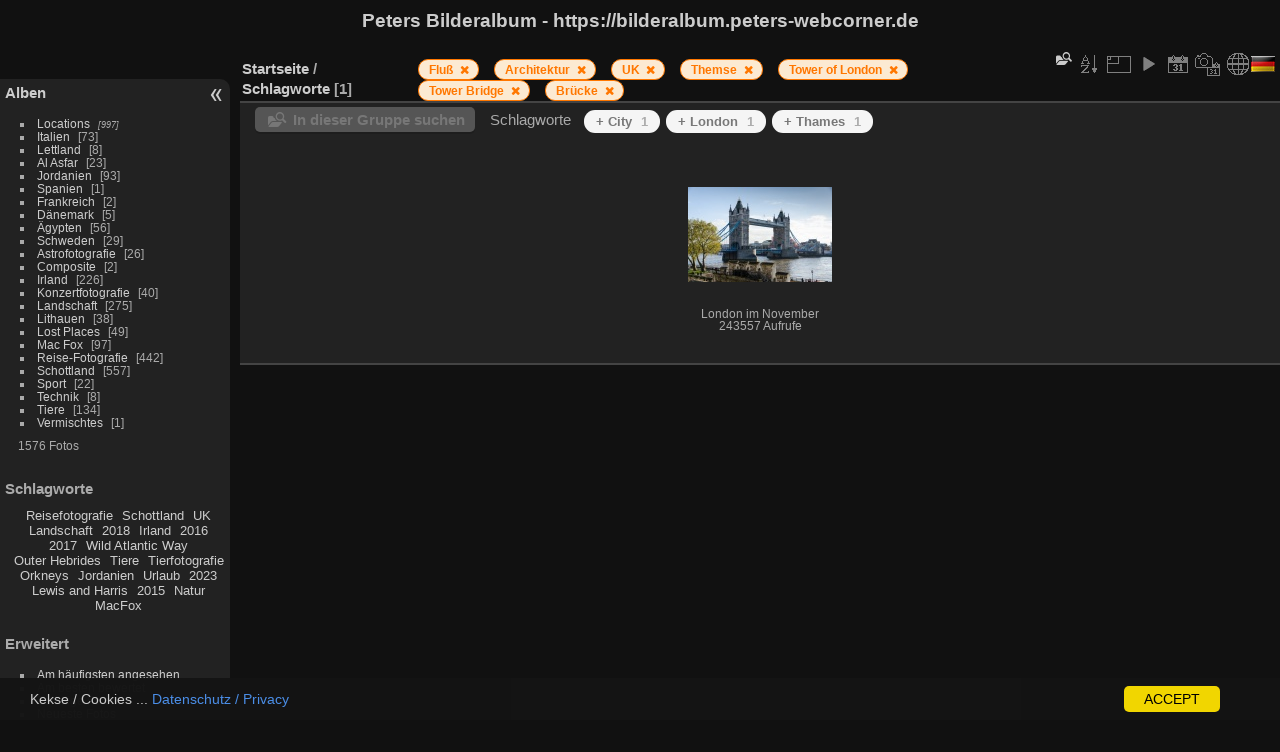

--- FILE ---
content_type: text/html; charset=utf-8
request_url: https://bilderalbum.peters-webcorner.de/index.php?/tags/6-flus/65-uk/68-themse/72-tower_of_london/76-tower_bridge/77-brucke/57-architektur
body_size: 5915
content:
<!DOCTYPE html>
<html lang="de" dir="ltr">
<head>
<meta charset="utf-8">
<meta name="generator" content="Piwigo (aka PWG), see piwigo.org">


<title>Schlagworte  | Peters Bilderalbum - https://bilderalbum.peters-webcorner.de</title>
<link rel="shortcut icon" type="image/x-icon" href="themes/default/icon/favicon.ico">

<link rel="start" title="Startseite" href="/" >
<link rel="search" title="Suchen" href="search.php" >


<link rel="canonical" href="index.php?/tags/6-flus/57-architektur/65-uk/68-themse/72-tower_of_london/76-tower_bridge/77-brucke">

 
	<!--[if lt IE 7]>
		<link rel="stylesheet" type="text/css" href="themes/default/fix-ie5-ie6.css">
	<![endif]-->
	<!--[if IE 7]>
		<link rel="stylesheet" type="text/css" href="themes/default/fix-ie7.css">
	<![endif]-->
	

	<!--[if lt IE 8]>
		<link rel="stylesheet" type="text/css" href="themes/elegant/fix-ie7.css">
	<![endif]-->


<!-- BEGIN get_combined -->
<link rel="stylesheet" type="text/css" href="_data/combined/p8fpkl.css">

<script type="text/javascript" src="_data/combined/1433v2r.js"></script>
<!-- END get_combined -->

<!--[if lt IE 7]>
<script type="text/javascript" src="themes/default/js/pngfix.js"></script>
<![endif]-->

  <meta name="robots" content="noindex,nofollow">
  <script type="text/javascript">
var randomPictOpt={
    
      fixedHeight:0,
      delay:3000,
      showName:"n",
      showComment:"n",
      pictures:[
          {
            'comment':'',
            'link':"picture.php?/1348/category",
            'name':'Irland 2019',
            'thumb':"_data/i/upload/2019/07/29/20190729172520-2438017b-th.jpg"
          }
          ,          {
            'comment':'',
            'link':"picture.php?/1466/category",
            'name':'Al Azraq',
            'thumb':"_data/i/upload/2023/11/26/20231126211753-bd46ebc5-th.jpg"
          }
          ,          {
            'comment':'Ardnamurchan',
            'link':"picture.php?/831/category",
            'name':'Ardnamurchan',
            'thumb':"_data/i/upload/2018/11/03/20181103230744-f1de660d-th.jpg"
          }
          ,          {
            'comment':'',
            'link':"picture.php?/1522/category",
            'name':'Wadi Rum',
            'thumb':"_data/i/upload/2023/11/26/20231126212313-c720261f-th.jpg"
          }
          ,          {
            'comment':'',
            'link':"picture.php?/223/category",
            'name':'Irland kreuz und quer',
            'thumb':"_data/i/upload/2016/01/01/20160101003827-2c7501a9-th.jpg"
          }
          ,          {
            'comment':'',
            'link':"picture.php?/1612/category",
            'name':'Italien 2024',
            'thumb':"_data/i/upload/2024/12/26/20241226202735-228950b3-th.jpg"
          }
          ,          {
            'comment':'Mangersta sea stacks',
            'link':"picture.php?/564/category",
            'name':'Mangersta sea stacks',
            'thumb':"_data/i/upload/2018/11/03/20181103225036-50e11f69-th.jpg"
          }
          ,          {
            'comment':'Lewis',
            'link':"picture.php?/530/category",
            'name':'Lewis',
            'thumb':"_data/i/upload/2018/11/03/20181103224605-8c5c629d-th.jpg"
          }
          ,          {
            'comment':'Ägypten 2020',
            'link':"picture.php?/1399/category",
            'name':'Edfu',
            'thumb':"_data/i/upload/2020/05/21/20200521230129-942d56d2-th.jpg"
          }
          ,          {
            'comment':'Robben',
            'link':"picture.php?/744/category",
            'name':'Robben',
            'thumb':"_data/i/upload/2018/11/03/20181103230207-33a2ac5d-th.jpg"
          }
          ,          {
            'comment':'',
            'link':"picture.php?/1493/category",
            'name':'Petra - Kloster',
            'thumb':"_data/i/upload/2023/11/26/20231126212029-cfd4a4c4-th.jpg"
          }
          ,          {
            'comment':'',
            'link':"picture.php?/1647/category",
            'name':'Italien 2024',
            'thumb':"_data/i/upload/2024/12/26/20241226203946-f388f89d-th.jpg"
          }
          ,          {
            'comment':'Harris',
            'link':"picture.php?/500/category",
            'name':'Harris',
            'thumb':"_data/i/upload/2018/11/03/20181103224231-a68bfee9-th.jpg"
          }
          ,          {
            'comment':'',
            'link':"picture.php?/289/category",
            'name':'Schottland 2016',
            'thumb':"_data/i/upload/2016/10/12/20161012154324-e87bd916-th.jpg"
          }
          ,          {
            'comment':'',
            'link':"picture.php?/323/category",
            'name':'Schottland 2016',
            'thumb':"_data/i/upload/2016/10/12/20161012154442-1fa29af6-th.jpg"
          }
          ,          {
            'comment':'The Gearrannan Blackhouses',
            'link':"picture.php?/547/category",
            'name':'The Gearrannan Blackhouses',
            'thumb':"_data/i/upload/2018/11/03/20181103224836-37a6c77b-th.jpg"
          }
          ,          {
            'comment':'Irland 2018',
            'link':"picture.php?/900/category",
            'name':'Am Saint John\'s Point Lighthouse',
            'thumb':"_data/i/upload/2018/11/04/20181104140258-4d8c20c3-th.jpg"
          }
          ,          {
            'comment':'Irland 2018',
            'link':"picture.php?/895/category",
            'name':'Port Donegal',
            'thumb':"_data/i/upload/2018/11/04/20181104140234-3f88e869-th.jpg"
          }
          ,          {
            'comment':'Irland 2015',
            'link':"picture.php?/1277/category",
            'name':'Lough Nafooey',
            'thumb':"_data/i/upload/2018/11/04/20181104235439-9425384a-th.jpg"
          }
          ,          {
            'comment':'',
            'link':"picture.php?/1524/category",
            'name':'Wadi Rum',
            'thumb':"_data/i/upload/2023/11/26/20231126212322-aeb158a6-th.jpg"
          }
          ,          {
            'comment':'',
            'link':"picture.php?/253/category",
            'name':'Ziegelei Meissen',
            'thumb':"_data/i/upload/2016/01/01/20160101143535-0982a430-th.jpg"
          }
          ,          {
            'comment':'Harris',
            'link':"picture.php?/582/category",
            'name':'Harris',
            'thumb':"_data/i/upload/2018/11/03/20181103225141-f55c2014-th.jpg"
          }
          ,          {
            'comment':'Ardnamurchan',
            'link':"picture.php?/830/category",
            'name':'Ardnamurchan',
            'thumb':"_data/i/upload/2018/11/03/20181103230742-d036eb5e-th.jpg"
          }
          ,          {
            'comment':'Scapa Flow',
            'link':"picture.php?/765/category",
            'name':'Scapa Flow',
            'thumb':"_data/i/upload/2018/11/03/20181103230345-3817e041-th.jpg"
          }
          ,          {
            'comment':'',
            'link':"picture.php?/285/category",
            'name':'Schottland 2016',
            'thumb':"_data/i/upload/2016/10/12/20161012154312-86b3c622-th.jpg"
          }
                ]
    
    };
</script>


<style type="text/css">
.thumbnails SPAN,.thumbnails .wrap2 A,.thumbnails LABEL{width: 146px;}.thumbnails .wrap2{height: 147px;}.thumbLegend {font-size: 90%}</style>
</head>

<body id="theCategoryPage" class="section-tags tag-6 tag-57 tag-65 tag-68 tag-72 tag-76 tag-77 "  data-infos='{"section":"tags","tag_ids":["6","57","65","68","72","76","77"]}'>

<div id="the_page">


<div id="theHeader"><h1>Peters Bilderalbum - https://bilderalbum.peters-webcorner.de</h1>
</div>




<div id="menubar">
	<dl id="mbCategories">
<dt>
	<a href="index.php?/categories">Alben</a>
</dt>
<dd>
  <ul>
    <li >
      <a href="index.php?/category/30"  title="997 Fotos in 1 Unteralbum">Locations</a>
      <span class="menuInfoCatByChild badge" title="997 Fotos in 1 Unteralbum">997</span>
      </li>
    
    <li >
      <a href="index.php?/category/29"  title="73 Fotos in diesem Album">Italien</a>
      <span class="menuInfoCat badge" title="73 Fotos in diesem Album">73</span>
      </li>
    
    <li >
      <a href="index.php?/category/28"  title="8 Fotos in diesem Album">Lettland</a>
      <span class="menuInfoCat badge" title="8 Fotos in diesem Album">8</span>
      </li>
    
    <li >
      <a href="index.php?/category/27"  title="23 Fotos in diesem Album">Al Asfar</a>
      <span class="menuInfoCat badge" title="23 Fotos in diesem Album">23</span>
      </li>
    
    <li >
      <a href="index.php?/category/26"  title="93 Fotos in diesem Album">Jordanien</a>
      <span class="menuInfoCat badge" title="93 Fotos in diesem Album">93</span>
      </li>
    
    <li >
      <a href="index.php?/category/25"  title="1 Foto in diesem Album">Spanien</a>
      <span class="menuInfoCat badge" title="1 Foto in diesem Album">1</span>
      </li>
    
    <li >
      <a href="index.php?/category/24"  title="2 Fotos in diesem Album">Frankreich</a>
      <span class="menuInfoCat badge" title="2 Fotos in diesem Album">2</span>
      </li>
    
    <li >
      <a href="index.php?/category/23"  title="5 Fotos in diesem Album">Dänemark</a>
      <span class="menuInfoCat badge" title="5 Fotos in diesem Album">5</span>
      </li>
    
    <li >
      <a href="index.php?/category/19"  title="56 Fotos in diesem Album">Ägypten</a>
      <span class="menuInfoCat badge" title="56 Fotos in diesem Album">56</span>
      </li>
    
    <li >
      <a href="index.php?/category/18"  title="29 Fotos in diesem Album">Schweden</a>
      <span class="menuInfoCat badge" title="29 Fotos in diesem Album">29</span>
      </li>
    
    <li >
      <a href="index.php?/category/5"  title="26 Fotos in diesem Album">Astrofotografie</a>
      <span class="menuInfoCat badge" title="26 Fotos in diesem Album">26</span>
      </li>
    
    <li >
      <a href="index.php?/category/14"  title="2 Fotos in diesem Album">Composite</a>
      <span class="menuInfoCat badge" title="2 Fotos in diesem Album">2</span>
      </li>
    
    <li >
      <a href="index.php?/category/16"  title="226 Fotos in diesem Album">Irland</a>
      <span class="menuInfoCat badge" title="226 Fotos in diesem Album">226</span>
      </li>
    
    <li >
      <a href="index.php?/category/6"  title="40 Fotos in diesem Album">Konzertfotografie</a>
      <span class="menuInfoCat badge" title="40 Fotos in diesem Album">40</span>
      </li>
    
    <li >
      <a href="index.php?/category/2"  title="275 Fotos in diesem Album">Landschaft</a>
      <span class="menuInfoCat badge" title="275 Fotos in diesem Album">275</span>
      </li>
    
    <li >
      <a href="index.php?/category/17"  title="38 Fotos in diesem Album">Lithauen</a>
      <span class="menuInfoCat badge" title="38 Fotos in diesem Album">38</span>
      </li>
    
    <li >
      <a href="index.php?/category/4"  title="49 Fotos in diesem Album">Lost Places</a>
      <span class="menuInfoCat badge" title="49 Fotos in diesem Album">49</span>
      </li>
    
    <li >
      <a href="index.php?/category/13"  title="97 Fotos in diesem Album">Mac Fox</a>
      <span class="menuInfoCat badge" title="97 Fotos in diesem Album">97</span>
      </li>
    
    <li >
      <a href="index.php?/category/3"  title="442 Fotos in diesem Album">Reise-Fotografie</a>
      <span class="menuInfoCat badge" title="442 Fotos in diesem Album">442</span>
      </li>
    
    <li >
      <a href="index.php?/category/11"  title="557 Fotos in diesem Album">Schottland</a>
      <span class="menuInfoCat badge" title="557 Fotos in diesem Album">557</span>
      </li>
    
    <li >
      <a href="index.php?/category/1"  title="22 Fotos in diesem Album">Sport</a>
      <span class="menuInfoCat badge" title="22 Fotos in diesem Album">22</span>
      </li>
    
    <li >
      <a href="index.php?/category/7"  title="8 Fotos in diesem Album">Technik</a>
      <span class="menuInfoCat badge" title="8 Fotos in diesem Album">8</span>
      </li>
    
    <li >
      <a href="index.php?/category/9"  title="134 Fotos in diesem Album">Tiere</a>
      <span class="menuInfoCat badge" title="134 Fotos in diesem Album">134</span>
      </li>
    
    <li >
      <a href="index.php?/category/15"  title="1 Foto in diesem Album">Vermischtes</a>
      <span class="menuInfoCat badge" title="1 Foto in diesem Album">1</span>
  </li></ul>

	<p class="totalImages">1576 Fotos</p>
</dd>
	</dl>
	<dl id="mbTags">
<dt>Schlagworte</dt>
<dd>
	<div id="menuTagCloud">
		<span><a class="tagLevel " href="index.php?/tags/40-reisefotografie" title="Fotos mit diesem Schlagwort anzeigen">Reisefotografie</a></span>
		<span><a class="tagLevel " href="index.php?/tags/97-schottland" title="Fotos mit diesem Schlagwort anzeigen">Schottland</a></span>
		<span><a class="tagLevel " href="index.php?/tags/65-uk" title="Fotos mit diesem Schlagwort anzeigen">UK</a></span>
		<span><a class="tagLevel " href="index.php?/tags/5-landschaft" title="Fotos mit diesem Schlagwort anzeigen">Landschaft</a></span>
		<span><a class="tagLevel " href="index.php?/tags/133-2018" title="Fotos mit diesem Schlagwort anzeigen">2018</a></span>
		<span><a class="tagLevel " href="index.php?/tags/39-irland" title="Fotos mit diesem Schlagwort anzeigen">Irland</a></span>
		<span><a class="tagLevel " href="index.php?/tags/89-2016" title="Fotos mit diesem Schlagwort anzeigen">2016</a></span>
		<span><a class="tagLevel " href="index.php?/tags/99-2017" title="Fotos mit diesem Schlagwort anzeigen">2017</a></span>
		<span><a class="tagLevel " href="index.php?/tags/41-wild_atlantic_way" title="Fotos mit diesem Schlagwort anzeigen">Wild Atlantic Way</a></span>
		<span><a class="tagLevel " href="index.php?/tags/144-outer_hebrides" title="Fotos mit diesem Schlagwort anzeigen">Outer Hebrides</a></span>
		<span><a class="tagLevel " href="index.php?/tags/54-tiere" title="Fotos mit diesem Schlagwort anzeigen">Tiere</a></span>
		<span><a class="tagLevel " href="index.php?/tags/140-tierfotografie" title="Fotos mit diesem Schlagwort anzeigen">Tierfotografie</a></span>
		<span><a class="tagLevel " href="index.php?/tags/136-orkneys" title="Fotos mit diesem Schlagwort anzeigen">Orkneys</a></span>
		<span><a class="tagLevel " href="index.php?/tags/215-jordanien" title="Fotos mit diesem Schlagwort anzeigen">Jordanien</a></span>
		<span><a class="tagLevel " href="index.php?/tags/216-urlaub" title="Fotos mit diesem Schlagwort anzeigen">Urlaub</a></span>
		<span><a class="tagLevel " href="index.php?/tags/217-2023" title="Fotos mit diesem Schlagwort anzeigen">2023</a></span>
		<span><a class="tagLevel " href="index.php?/tags/143-lewis_and_harris" title="Fotos mit diesem Schlagwort anzeigen">Lewis and Harris</a></span>
		<span><a class="tagLevel " href="index.php?/tags/79-2015" title="Fotos mit diesem Schlagwort anzeigen">2015</a></span>
		<span><a class="tagLevel " href="index.php?/tags/132-natur" title="Fotos mit diesem Schlagwort anzeigen">Natur</a></span>
		<span><a class="tagLevel " href="index.php?/tags/147-macfox" title="Fotos mit diesem Schlagwort anzeigen">MacFox</a></span>
	</div>
</dd>
	</dl>
	<dl id="mbSpecials">
<dt>Erweitert</dt>
<dd>
	<ul><li><a href="index.php?/most_visited" title="Die meist angesehenen Fotos anzeigen">Am häufigsten angesehen</a></li><li><a href="index.php?/best_rated" title="Die am besten bewerteten Fotos anzeigen">Am besten bewertet</a></li><li><a href="random.php" title="Fotos im Zufallsmodus anzeigen" rel="nofollow">Zufällige Fotos</a></li><li><a href="index.php?/recent_pics" title="Die neuesten Fotos anzeigen">Neueste Fotos</a></li><li><a href="index.php?/recent_cats" title="Kürzlich aktualisierte Alben anzeigen">Neueste Alben</a></li><li><a href="index.php?/created-monthly-calendar" title="Jeden Tag mit Fotos anzeigen, gegliedert nach Monat" rel="nofollow">Kalender</a></li></ul>
</dd>
	</dl>
	<dl id="mbMenu">
<dt>Menü</dt>
<dd>
	<form action="qsearch.php" method="get" id="quicksearch" onsubmit="return this.q.value!='' && this.q.value!=qsearch_prompt;">
		<p style="margin:0;padding:0">
			<input type="text" name="q" id="qsearchInput" onfocus="if (value==qsearch_prompt) value='';" onblur="if (value=='') value=qsearch_prompt;" style="width:90%">
		</p>
	</form>
	<script type="text/javascript">var qsearch_prompt="Schnellsuche";document.getElementById('qsearchInput').value=qsearch_prompt;</script>
	<ul><li><a href="tags.php" title="Alle verfügbaren Schlagworte anzeigen">Schlagworte</a> (235)</li><li><a href="search.php" title="Suchen" rel="search">Suchen</a></li><li><a href="about.php" title="Über Piwigo">Info</a></li><li><a href="notification.php" title="RSS-Feed" rel="nofollow">RSS-Feed</a></li><li><a href="osmmap.php?/categories&v=2" title="Zeigt Peters Bilderalbum - https://bilderalbum.peters-webcorner.de auf der Karte" rel=nofollow>OSWORLDMAP</a></li></ul>
</dd>
	</dl>
	<dl id="mbAMM_links">
<!-- links menu bar -->
  <dt>Auch wichtig</dt>
<dd>
  <ul class="amm-MenuBar-links">
      <li>
                <a href="https://redzoneaction.org/centrallegal/?key=8da890s9d80a"
          >Impressum</a>
      </li>
  </ul>
</dd>
	</dl>
	<dl id="mbAMM_randompict">
<!-- random picture menu bar -->
<dt>Ein zufälliges Bild</dt>

<dd id="irandompicdd" class="randompicdd">
  <div id="irandompicinner" class="illustration">
    <div class="ammillustrationc">
      <div id="iamm_ill0" class="ammillustration">
        <span id='iammRPicNameO' style='display:none;'></span>
        <span id='iammRPicCommentO' style='display:none;'></span>
        <a id='iammRPicLink' ><img id="iammRPicImg"/></a>
        <span id='iammRPicNameU' style='display:none;'></span>
        <span id='iammRPicCommentU' style='display:none;'></span>
      </div>
    </div>
  </div>
</dd>

	</dl>
	<dl id="mbRelatedCategories">
<dt>
	Verwandte Alben
</dt>
<dd>
  <ul>
    <li>
      <a href="" rel="nofollow">Locations</a>
      <span class="badge badgeCategories" title="sub-albums">1</span>
    <ul>
    <li>
      <a href="index.php?/category/31" rel="nofollow">OSM-83.02621885344846</a>
      <span class="badge" title="1 Foto">1</span>
      </li>
    </ul></li>
    <li>
      <a href="index.php?/category/3" rel="nofollow">Reise-Fotografie</a>
      <span class="badge" title="1 Foto">1</span>
  </li></ul>
</dd>
	</dl>
</div><div id="menuSwitcher"></div>



<div id="content" class="content contentWithMenu">
<div class="titrePage">
	<ul class="categoryActions">
    <li id="cmdSearchInSet"><a href="search.php?tag_id=6,57,65,68,72,76,77" title="In dieser Gruppe suchen" class="pwg-state-default pwg-button" rel="nofollow">
      <span class="gallery-icon-search-folder"></span><span class="pwg-button-text">In dieser Gruppe suchen</span>
    </a></li>


		<li><a id="sortOrderLink" title="Sortierreihenfolge" class="pwg-state-default pwg-button" rel="nofollow"><span class="pwg-icon pwg-icon-sort"></span><span class="pwg-button-text">Sortierreihenfolge</span></a><div id="sortOrderBox" class="switchBox"><div class="switchBoxTitle">Sortierreihenfolge</div><span style="visibility:hidden">&#x2714; </span><a href="index.php?/tags/6-flus/57-architektur/65-uk/68-themse/72-tower_of_london/76-tower_bridge/77-brucke&amp;image_order=0" rel="nofollow">Standard</a><br><span style="visibility:hidden">&#x2714; </span><a href="index.php?/tags/6-flus/57-architektur/65-uk/68-themse/72-tower_of_london/76-tower_bridge/77-brucke&amp;image_order=1" rel="nofollow">Bildname, A &rarr; Z</a><br><span style="visibility:hidden">&#x2714; </span><a href="index.php?/tags/6-flus/57-architektur/65-uk/68-themse/72-tower_of_london/76-tower_bridge/77-brucke&amp;image_order=2" rel="nofollow">Bildname, Z &rarr; A</a><br><span>&#x2714; </span>Aufnahmedatum, neu &rarr; alt<br><span style="visibility:hidden">&#x2714; </span><a href="index.php?/tags/6-flus/57-architektur/65-uk/68-themse/72-tower_of_london/76-tower_bridge/77-brucke&amp;image_order=4" rel="nofollow">Aufnahmedatum, alt &rarr; neu</a><br><span style="visibility:hidden">&#x2714; </span><a href="index.php?/tags/6-flus/57-architektur/65-uk/68-themse/72-tower_of_london/76-tower_bridge/77-brucke&amp;image_order=5" rel="nofollow">Veröffentlichungsdatum, neu &rarr; alt</a><br><span style="visibility:hidden">&#x2714; </span><a href="index.php?/tags/6-flus/57-architektur/65-uk/68-themse/72-tower_of_london/76-tower_bridge/77-brucke&amp;image_order=6" rel="nofollow">Veröffentlichungsdatum, alt &rarr; neu</a><br><span style="visibility:hidden">&#x2714; </span><a href="index.php?/tags/6-flus/57-architektur/65-uk/68-themse/72-tower_of_london/76-tower_bridge/77-brucke&amp;image_order=7" rel="nofollow">Bewertung, hoch &rarr; niedrig</a><br><span style="visibility:hidden">&#x2714; </span><a href="index.php?/tags/6-flus/57-architektur/65-uk/68-themse/72-tower_of_london/76-tower_bridge/77-brucke&amp;image_order=8" rel="nofollow">Bewertung, niedrig &rarr; hoch</a><br><span style="visibility:hidden">&#x2714; </span><a href="index.php?/tags/6-flus/57-architektur/65-uk/68-themse/72-tower_of_london/76-tower_bridge/77-brucke&amp;image_order=9" rel="nofollow">Besuche, hoch &rarr; niedrig</a><br><span style="visibility:hidden">&#x2714; </span><a href="index.php?/tags/6-flus/57-architektur/65-uk/68-themse/72-tower_of_london/76-tower_bridge/77-brucke&amp;image_order=10" rel="nofollow">Besuche, niedrig &rarr; hoch</a></div></li>
		<li><a id="derivativeSwitchLink" title="Bildgrößen" class="pwg-state-default pwg-button" rel="nofollow"><span class="pwg-icon pwg-icon-sizes"></span><span class="pwg-button-text">Bildgrößen</span></a><div id="derivativeSwitchBox" class="switchBox"><div class="switchBoxTitle">Bildgrößen</div><span style="visibility:hidden">&#x2714; </span><a href="index.php?/tags/6-flus/57-architektur/65-uk/68-themse/72-tower_of_london/76-tower_bridge/77-brucke&amp;display=square" rel="nofollow">quadratisch</a><br><span>&#x2714; </span>Vorschaubild<br><span style="visibility:hidden">&#x2714; </span><a href="index.php?/tags/6-flus/57-architektur/65-uk/68-themse/72-tower_of_london/76-tower_bridge/77-brucke&amp;display=xsmall" rel="nofollow">ziemlich klein</a><br><span style="visibility:hidden">&#x2714; </span><a href="index.php?/tags/6-flus/57-architektur/65-uk/68-themse/72-tower_of_london/76-tower_bridge/77-brucke&amp;display=medium" rel="nofollow">mittel</a><br><span style="visibility:hidden">&#x2714; </span><a href="index.php?/tags/6-flus/57-architektur/65-uk/68-themse/72-tower_of_london/76-tower_bridge/77-brucke&amp;display=large" rel="nofollow">groß</a></div></li>

		<li id="cmdSlideshow"><a href="picture.php?/231/tags/6-flus/57-architektur/65-uk/68-themse/72-tower_of_london/76-tower_bridge/77-brucke&amp;slideshow=" title="Diashow" class="pwg-state-default pwg-button" rel="nofollow"><span class="pwg-icon pwg-icon-slideshow"></span><span class="pwg-button-text">Diashow</span></a></li>
		<li><a href="index.php?/tags/6-flus/57-architektur/65-uk/68-themse/72-tower_of_london/76-tower_bridge/77-brucke/posted-monthly-list" title="Fotos nach Veröffentlichungsdatum anzeigen" class="pwg-state-default pwg-button" rel="nofollow"><span class="pwg-icon pwg-icon-calendar"></span><span class="pwg-button-text">Kalender</span></a></li>
		<li><a href="index.php?/tags/6-flus/57-architektur/65-uk/68-themse/72-tower_of_london/76-tower_bridge/77-brucke/created-monthly-list" title="Fotos nach Aufnahmedatum anzeigen" class="pwg-state-default pwg-button" rel="nofollow"><span class="pwg-icon pwg-icon-camera-calendar"></span><span class="pwg-button-text">Kalender</span></a></li>

<li><a href="osmmap.php?/tags/6-flus/57-architektur/65-uk/68-themse/72-tower_of_london/76-tower_bridge/77-brucke&v=2" title="Zeigt Schlagworte  auf der Karte" rel="nofollow" class="pwg-state-default pwg-button"><span class="pwg-icon pwg-icon-globe">&nbsp;</span><span class="pwg-button-text">map</span></a></li><li id="languageSwitch"><a id="languageSwitchLink" title="Sprache" class="pwg-state-default pwg-button" rel="nofollow"><span class="pwg-icon langflag-de_DE">&nbsp;</span><span class="pwg-button-text">Sprache</span></a><div id="languageSwitchBox" class="switchBox"><div class="switchBoxTitle">Sprache</div><a rel="nofollow" href="index.php?/tags/6-flus/57-architektur/65-uk/68-themse/72-tower_of_london/76-tower_bridge/77-brucke&amp;lang=de_DE"><span class="pwg-icon langflag-de_DE">Deutsch [DE]</span>Deutsch </a><a rel="nofollow" href="index.php?/tags/6-flus/57-architektur/65-uk/68-themse/72-tower_of_london/76-tower_bridge/77-brucke&amp;lang=en_GB"><span class="pwg-icon langflag-en_GB">English [GB]</span>English </a></div></li>



	</ul>

<div id="breadcrumb">
  <h2><a href="/">Startseite</a> / <a href="tags.php" title="Alle verfügbaren Schlagworte anzeigen">Schlagworte</a> 
    <span class="badge nb_items">1</span>  </h2>

<span id="selected-tags-container">

<span class="selected-related-tag ">
    <a href="index.php?/tags/6-flus" title="Fotos mit diesem Schlagwort anzeigen">
      Fluß
    </a>
    <a class="selected-related-tag-remove" href="index.php?/tags/57-architektur/65-uk/68-themse/72-tower_of_london/76-tower_bridge/77-brucke" style="border:none;" title="Dieses Schlagwort von der Liste entfernen">
      <i class="gallery-icon-cancel"></i>
    </a>
  </span>
<span class="selected-related-tag ">
    <a href="index.php?/tags/57-architektur" title="Fotos mit diesem Schlagwort anzeigen">
      Architektur
    </a>
    <a class="selected-related-tag-remove" href="index.php?/tags/6-flus/65-uk/68-themse/72-tower_of_london/76-tower_bridge/77-brucke" style="border:none;" title="Dieses Schlagwort von der Liste entfernen">
      <i class="gallery-icon-cancel"></i>
    </a>
  </span>
<span class="selected-related-tag ">
    <a href="index.php?/tags/65-uk" title="Fotos mit diesem Schlagwort anzeigen">
      UK
    </a>
    <a class="selected-related-tag-remove" href="index.php?/tags/6-flus/57-architektur/68-themse/72-tower_of_london/76-tower_bridge/77-brucke" style="border:none;" title="Dieses Schlagwort von der Liste entfernen">
      <i class="gallery-icon-cancel"></i>
    </a>
  </span>
<span class="selected-related-tag ">
    <a href="index.php?/tags/68-themse" title="Fotos mit diesem Schlagwort anzeigen">
      Themse
    </a>
    <a class="selected-related-tag-remove" href="index.php?/tags/6-flus/57-architektur/65-uk/72-tower_of_london/76-tower_bridge/77-brucke" style="border:none;" title="Dieses Schlagwort von der Liste entfernen">
      <i class="gallery-icon-cancel"></i>
    </a>
  </span>
<span class="selected-related-tag ">
    <a href="index.php?/tags/72-tower_of_london" title="Fotos mit diesem Schlagwort anzeigen">
      Tower of London
    </a>
    <a class="selected-related-tag-remove" href="index.php?/tags/6-flus/57-architektur/65-uk/68-themse/76-tower_bridge/77-brucke" style="border:none;" title="Dieses Schlagwort von der Liste entfernen">
      <i class="gallery-icon-cancel"></i>
    </a>
  </span>
<span class="selected-related-tag ">
    <a href="index.php?/tags/76-tower_bridge" title="Fotos mit diesem Schlagwort anzeigen">
      Tower Bridge
    </a>
    <a class="selected-related-tag-remove" href="index.php?/tags/6-flus/57-architektur/65-uk/68-themse/72-tower_of_london/77-brucke" style="border:none;" title="Dieses Schlagwort von der Liste entfernen">
      <i class="gallery-icon-cancel"></i>
    </a>
  </span>
<span class="selected-related-tag ">
    <a href="index.php?/tags/77-brucke" title="Fotos mit diesem Schlagwort anzeigen">
      Brücke
    </a>
    <a class="selected-related-tag-remove" href="index.php?/tags/6-flus/57-architektur/65-uk/68-themse/72-tower_of_london/76-tower_bridge" style="border:none;" title="Dieses Schlagwort von der Liste entfernen">
      <i class="gallery-icon-cancel"></i>
    </a>
  </span>

</span>

</div>



</div>





<div class="action-buttons">

  <div class="mcs-side-results search-in-set-button">
    <div>
      <p><a href="search.php?tag_id=6,57,65,68,72,76,77" class="gallery-icon-search-folder" rel="nofollow">In dieser Gruppe suchen</a></p>
    </div>
  </div>

<h3 class="related-tags-title">Schlagworte</h3>

<span class="related-tags "><a class="tagLevel 3" href="index.php?/tags/6-flus/57-architektur/65-uk/68-themse/72-tower_of_london/76-tower_bridge/77-brucke/67-city" title="1 Foto ist ebenfalls mit diesen Schlagworten verknüpft" rel="nofollow">+ City<div class="tag-counter">1</div></a></span>
<span class="related-tags "><a class="tagLevel 3" href="index.php?/tags/6-flus/57-architektur/65-uk/68-themse/72-tower_of_london/76-tower_bridge/77-brucke/66-london" title="1 Foto ist ebenfalls mit diesen Schlagworten verknüpft" rel="nofollow">+ London<div class="tag-counter">1</div></a></span>
<span class="related-tags "><a class="tagLevel 3" href="index.php?/tags/6-flus/57-architektur/65-uk/68-themse/72-tower_of_london/76-tower_bridge/77-brucke/69-thames" title="1 Foto ist ebenfalls mit diesen Schlagworten verknüpft" rel="nofollow">+ Thames<div class="tag-counter">1</div></a></span>
</div>








 
        <div id="CC"  style="min-height: 26px;" >
            <div id="CC_block">
		 Kekse / Cookies ... <a href=https://redzoneaction.org/centrallegal/?key=8da890s9d80a target="_blank"> Datenschutz / Privacy</a><a class="CCOK"> ACCEPT</a>
	    </div>
        </div>




<div class="loader"><img src="themes/default/images/ajax_loader.gif"></div>

<ul class="thumbnails" id="thumbnails">
  <li><span class="wrap1"><span class="wrap2"><a href="picture.php?/231/tags/6-flus/57-architektur/65-uk/68-themse/72-tower_of_london/76-tower_bridge/77-brucke"><img class="thumbnail" src="_data/i/upload/2016/01/01/20160101010049-0a83ae68-th.jpg" alt="London im November" title="London im November (243557 Besuche, Bewertungspunktzahl 4.64)"></a></span><span class="thumbLegend"><span class="thumbName">London im November</span><span class="nb-hits"><br>243557 Aufrufe</span></span></span></li>
</ul>


</div><div id="copyright">

  Powered by	<a href="https://de.piwigo.org" class="Piwigo">Piwigo</a>
  
</div>
</div>
<!-- BEGIN get_combined -->
<script type="text/javascript" src="themes/elegant/scripts.js?v16.2.0"></script>
<script type="text/javascript">//<![CDATA[

var error_icon = "themes/default/icon/errors_small.png", max_requests = 3;
var p_main_menu = "on", p_pict_descr = "on", p_pict_comment = "off";
jQuery("#languageSwitchLink").click(function() {
	var elt = jQuery("#languageSwitchBox");
	elt.css("left", Math.min(jQuery(this).offset().left, jQuery(window).width() - elt.outerWidth(true) - 5))
		.css("top", jQuery(this).offset().top + jQuery(this).outerHeight(true))
		.toggle();
});
jQuery("#languageSwitchBox").on("mouseleave", function() {
	jQuery(this).hide();
});
(window.SwitchBox=window.SwitchBox||[]).push("#sortOrderLink", "#sortOrderBox");
(window.SwitchBox=window.SwitchBox||[]).push("#derivativeSwitchLink", "#derivativeSwitchBox");
//]]></script>
<script type="text/javascript">
(function() {
var s,after = document.getElementsByTagName('script')[document.getElementsByTagName('script').length-1];
s=document.createElement('script'); s.type='text/javascript'; s.async=true; s.src='themes/default/js/switchbox.js?v16.2.0';
after = after.parentNode.insertBefore(s, after);
})();
</script>
<!-- END get_combined -->

</body>
</html>

--- FILE ---
content_type: text/javascript
request_url: https://bilderalbum.peters-webcorner.de/themes/elegant/scripts.js?v16.2.0
body_size: 1527
content:
(function() {
  var session_storage = window.sessionStorage || {};

  var menubar=jQuery("#menubar"),
      menuswitcher=jQuery("#menuSwitcher"),
      content=jQuery("#the_page > .content"),
      pcontent=jQuery("#content");

  function hideMenu(delay) {
    menubar.hide(delay);
    menuswitcher.addClass("menuhidden").removeClass("menushown");
    content.addClass("menuhidden").removeClass("menushown");
    pcontent.addClass("menuhidden").removeClass("menushown");
    session_storage['page-menu'] = 'hidden';
  }

  function showMenu(delay) {
    menubar.show(delay);
    menuswitcher.addClass("menushown").removeClass("menuhidden");
    content.addClass("menushown").removeClass("menuhidden");
    pcontent.addClass("menushown").removeClass("menuhidden");
    session_storage['page-menu'] = 'visible';
  }

  jQuery(function(){
    if (menubar.length == 1 && p_main_menu!="disabled") {
      menuswitcher.html('<div class="switchArrow">&nbsp;</div>');

      if (session_storage['page-menu'] === undefined && p_main_menu == 'off') {
        session_storage['page-menu'] = 'hidden';
      }

      if (session_storage['page-menu'] == 'hidden') {
        hideMenu(0);
      }
      else {
        showMenu(0);
      }

      menuswitcher.click(function(e){
        if (menubar.is(":hidden")) {
          showMenu(0);
        }
        else {
          hideMenu(0);
        }
        e.preventDefault();
      });
    }
    else if (menubar.length == 1 && p_main_menu=="disabled") {
      showMenu(0);
    }
  });
}());